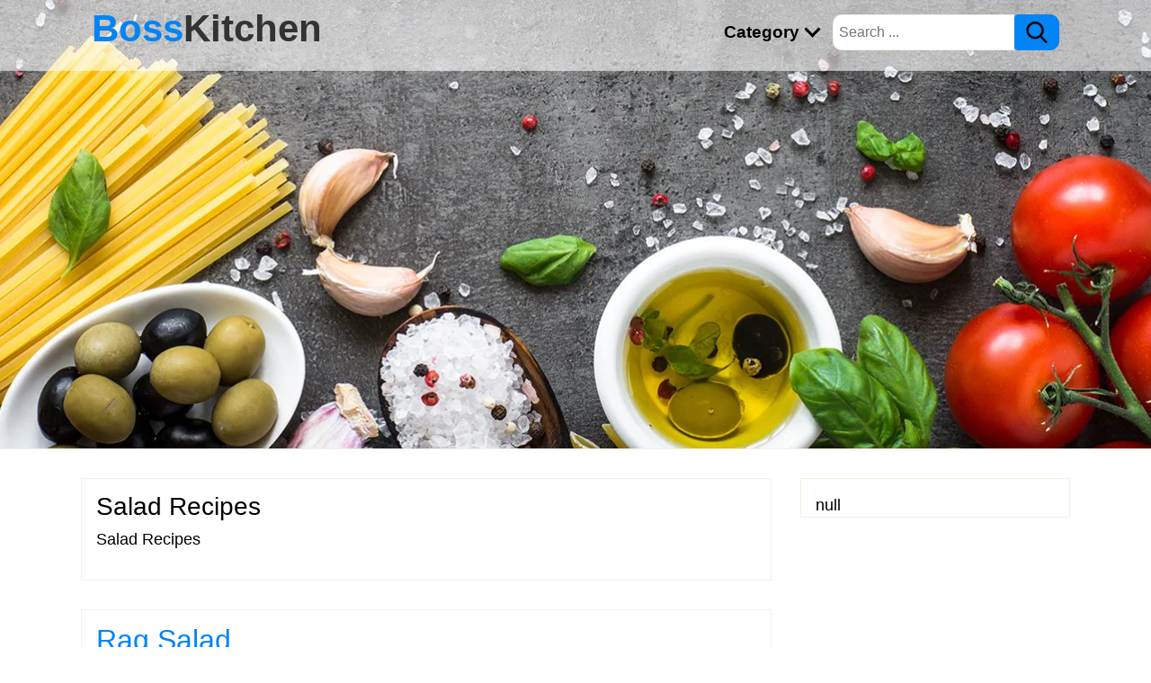

--- FILE ---
content_type: text/html; charset=utf-8
request_url: https://www.google.com/recaptcha/api2/aframe
body_size: 258
content:
<!DOCTYPE HTML><html><head><meta http-equiv="content-type" content="text/html; charset=UTF-8"></head><body><script nonce="2spI6IvNL4A12MyjZaO1DQ">/** Anti-fraud and anti-abuse applications only. See google.com/recaptcha */ try{var clients={'sodar':'https://pagead2.googlesyndication.com/pagead/sodar?'};window.addEventListener("message",function(a){try{if(a.source===window.parent){var b=JSON.parse(a.data);var c=clients[b['id']];if(c){var d=document.createElement('img');d.src=c+b['params']+'&rc='+(localStorage.getItem("rc::a")?sessionStorage.getItem("rc::b"):"");window.document.body.appendChild(d);sessionStorage.setItem("rc::e",parseInt(sessionStorage.getItem("rc::e")||0)+1);localStorage.setItem("rc::h",'1768811052329');}}}catch(b){}});window.parent.postMessage("_grecaptcha_ready", "*");}catch(b){}</script></body></html>